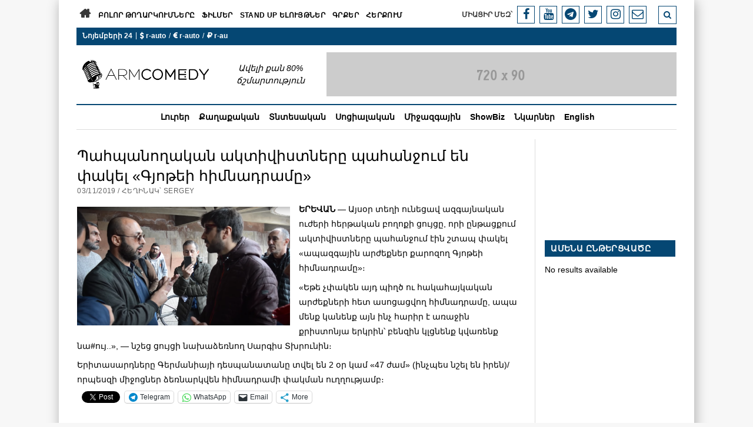

--- FILE ---
content_type: text/html; charset=UTF-8
request_url: http://www.armcomedy.com/2019/11/03/gyote/
body_size: 15129
content:
<!DOCTYPE html>

<html lang="hy-AM">

<head>
	<title>Պահպանողական ակտիվիստները պահանջում են փակել «Գյոթեի հիմնադրամը» &#8212; ArmComedy</title>
<meta name='robots' content='max-image-preview:large' />
	<style>img:is([sizes="auto" i], [sizes^="auto," i]) { contain-intrinsic-size: 3000px 1500px }</style>
	<meta charset="UTF-8" />
<meta name="viewport" content="width=device-width, initial-scale=1" />
<meta name="template" content=" " />
<link rel='dns-prefetch' href='//secure.gravatar.com' />
<link rel='dns-prefetch' href='//stats.wp.com' />
<link rel='dns-prefetch' href='//fonts.googleapis.com' />
<link rel='dns-prefetch' href='//v0.wordpress.com' />
<link rel='dns-prefetch' href='//jetpack.wordpress.com' />
<link rel='dns-prefetch' href='//s0.wp.com' />
<link rel='dns-prefetch' href='//public-api.wordpress.com' />
<link rel='dns-prefetch' href='//0.gravatar.com' />
<link rel='dns-prefetch' href='//1.gravatar.com' />
<link rel='dns-prefetch' href='//2.gravatar.com' />
<link rel='preconnect' href='//i0.wp.com' />
<link rel='preconnect' href='//c0.wp.com' />
<link rel="alternate" type="application/rss+xml" title="ArmComedy &rarr; լրահոսը" href="http://www.armcomedy.com/feed/" />
<link rel="alternate" type="application/rss+xml" title="ArmComedy &rarr; մեկնաբանությունների լրահոսը" href="http://www.armcomedy.com/comments/feed/" />
<script type="text/javascript">
/* <![CDATA[ */
window._wpemojiSettings = {"baseUrl":"https:\/\/s.w.org\/images\/core\/emoji\/16.0.1\/72x72\/","ext":".png","svgUrl":"https:\/\/s.w.org\/images\/core\/emoji\/16.0.1\/svg\/","svgExt":".svg","source":{"concatemoji":"http:\/\/www.armcomedy.com\/wp-includes\/js\/wp-emoji-release.min.js?ver=6.8.3"}};
/*! This file is auto-generated */
!function(s,n){var o,i,e;function c(e){try{var t={supportTests:e,timestamp:(new Date).valueOf()};sessionStorage.setItem(o,JSON.stringify(t))}catch(e){}}function p(e,t,n){e.clearRect(0,0,e.canvas.width,e.canvas.height),e.fillText(t,0,0);var t=new Uint32Array(e.getImageData(0,0,e.canvas.width,e.canvas.height).data),a=(e.clearRect(0,0,e.canvas.width,e.canvas.height),e.fillText(n,0,0),new Uint32Array(e.getImageData(0,0,e.canvas.width,e.canvas.height).data));return t.every(function(e,t){return e===a[t]})}function u(e,t){e.clearRect(0,0,e.canvas.width,e.canvas.height),e.fillText(t,0,0);for(var n=e.getImageData(16,16,1,1),a=0;a<n.data.length;a++)if(0!==n.data[a])return!1;return!0}function f(e,t,n,a){switch(t){case"flag":return n(e,"\ud83c\udff3\ufe0f\u200d\u26a7\ufe0f","\ud83c\udff3\ufe0f\u200b\u26a7\ufe0f")?!1:!n(e,"\ud83c\udde8\ud83c\uddf6","\ud83c\udde8\u200b\ud83c\uddf6")&&!n(e,"\ud83c\udff4\udb40\udc67\udb40\udc62\udb40\udc65\udb40\udc6e\udb40\udc67\udb40\udc7f","\ud83c\udff4\u200b\udb40\udc67\u200b\udb40\udc62\u200b\udb40\udc65\u200b\udb40\udc6e\u200b\udb40\udc67\u200b\udb40\udc7f");case"emoji":return!a(e,"\ud83e\udedf")}return!1}function g(e,t,n,a){var r="undefined"!=typeof WorkerGlobalScope&&self instanceof WorkerGlobalScope?new OffscreenCanvas(300,150):s.createElement("canvas"),o=r.getContext("2d",{willReadFrequently:!0}),i=(o.textBaseline="top",o.font="600 32px Arial",{});return e.forEach(function(e){i[e]=t(o,e,n,a)}),i}function t(e){var t=s.createElement("script");t.src=e,t.defer=!0,s.head.appendChild(t)}"undefined"!=typeof Promise&&(o="wpEmojiSettingsSupports",i=["flag","emoji"],n.supports={everything:!0,everythingExceptFlag:!0},e=new Promise(function(e){s.addEventListener("DOMContentLoaded",e,{once:!0})}),new Promise(function(t){var n=function(){try{var e=JSON.parse(sessionStorage.getItem(o));if("object"==typeof e&&"number"==typeof e.timestamp&&(new Date).valueOf()<e.timestamp+604800&&"object"==typeof e.supportTests)return e.supportTests}catch(e){}return null}();if(!n){if("undefined"!=typeof Worker&&"undefined"!=typeof OffscreenCanvas&&"undefined"!=typeof URL&&URL.createObjectURL&&"undefined"!=typeof Blob)try{var e="postMessage("+g.toString()+"("+[JSON.stringify(i),f.toString(),p.toString(),u.toString()].join(",")+"));",a=new Blob([e],{type:"text/javascript"}),r=new Worker(URL.createObjectURL(a),{name:"wpTestEmojiSupports"});return void(r.onmessage=function(e){c(n=e.data),r.terminate(),t(n)})}catch(e){}c(n=g(i,f,p,u))}t(n)}).then(function(e){for(var t in e)n.supports[t]=e[t],n.supports.everything=n.supports.everything&&n.supports[t],"flag"!==t&&(n.supports.everythingExceptFlag=n.supports.everythingExceptFlag&&n.supports[t]);n.supports.everythingExceptFlag=n.supports.everythingExceptFlag&&!n.supports.flag,n.DOMReady=!1,n.readyCallback=function(){n.DOMReady=!0}}).then(function(){return e}).then(function(){var e;n.supports.everything||(n.readyCallback(),(e=n.source||{}).concatemoji?t(e.concatemoji):e.wpemoji&&e.twemoji&&(t(e.twemoji),t(e.wpemoji)))}))}((window,document),window._wpemojiSettings);
/* ]]> */
</script>
<link rel='stylesheet' id='jetpack_related-posts-css' href='https://c0.wp.com/p/jetpack/14.5/modules/related-posts/related-posts.css' type='text/css' media='all' />
<style id='wp-emoji-styles-inline-css' type='text/css'>

	img.wp-smiley, img.emoji {
		display: inline !important;
		border: none !important;
		box-shadow: none !important;
		height: 1em !important;
		width: 1em !important;
		margin: 0 0.07em !important;
		vertical-align: -0.1em !important;
		background: none !important;
		padding: 0 !important;
	}
</style>
<link rel='stylesheet' id='wp-block-library-css' href='https://c0.wp.com/c/6.8.3/wp-includes/css/dist/block-library/style.min.css' type='text/css' media='all' />
<style id='classic-theme-styles-inline-css' type='text/css'>
/*! This file is auto-generated */
.wp-block-button__link{color:#fff;background-color:#32373c;border-radius:9999px;box-shadow:none;text-decoration:none;padding:calc(.667em + 2px) calc(1.333em + 2px);font-size:1.125em}.wp-block-file__button{background:#32373c;color:#fff;text-decoration:none}
</style>
<link rel='stylesheet' id='mediaelement-css' href='https://c0.wp.com/c/6.8.3/wp-includes/js/mediaelement/mediaelementplayer-legacy.min.css' type='text/css' media='all' />
<link rel='stylesheet' id='wp-mediaelement-css' href='https://c0.wp.com/c/6.8.3/wp-includes/js/mediaelement/wp-mediaelement.min.css' type='text/css' media='all' />
<style id='jetpack-sharing-buttons-style-inline-css' type='text/css'>
.jetpack-sharing-buttons__services-list{display:flex;flex-direction:row;flex-wrap:wrap;gap:0;list-style-type:none;margin:5px;padding:0}.jetpack-sharing-buttons__services-list.has-small-icon-size{font-size:12px}.jetpack-sharing-buttons__services-list.has-normal-icon-size{font-size:16px}.jetpack-sharing-buttons__services-list.has-large-icon-size{font-size:24px}.jetpack-sharing-buttons__services-list.has-huge-icon-size{font-size:36px}@media print{.jetpack-sharing-buttons__services-list{display:none!important}}.editor-styles-wrapper .wp-block-jetpack-sharing-buttons{gap:0;padding-inline-start:0}ul.jetpack-sharing-buttons__services-list.has-background{padding:1.25em 2.375em}
</style>
<style id='global-styles-inline-css' type='text/css'>
:root{--wp--preset--aspect-ratio--square: 1;--wp--preset--aspect-ratio--4-3: 4/3;--wp--preset--aspect-ratio--3-4: 3/4;--wp--preset--aspect-ratio--3-2: 3/2;--wp--preset--aspect-ratio--2-3: 2/3;--wp--preset--aspect-ratio--16-9: 16/9;--wp--preset--aspect-ratio--9-16: 9/16;--wp--preset--color--black: #000000;--wp--preset--color--cyan-bluish-gray: #abb8c3;--wp--preset--color--white: #ffffff;--wp--preset--color--pale-pink: #f78da7;--wp--preset--color--vivid-red: #cf2e2e;--wp--preset--color--luminous-vivid-orange: #ff6900;--wp--preset--color--luminous-vivid-amber: #fcb900;--wp--preset--color--light-green-cyan: #7bdcb5;--wp--preset--color--vivid-green-cyan: #00d084;--wp--preset--color--pale-cyan-blue: #8ed1fc;--wp--preset--color--vivid-cyan-blue: #0693e3;--wp--preset--color--vivid-purple: #9b51e0;--wp--preset--gradient--vivid-cyan-blue-to-vivid-purple: linear-gradient(135deg,rgba(6,147,227,1) 0%,rgb(155,81,224) 100%);--wp--preset--gradient--light-green-cyan-to-vivid-green-cyan: linear-gradient(135deg,rgb(122,220,180) 0%,rgb(0,208,130) 100%);--wp--preset--gradient--luminous-vivid-amber-to-luminous-vivid-orange: linear-gradient(135deg,rgba(252,185,0,1) 0%,rgba(255,105,0,1) 100%);--wp--preset--gradient--luminous-vivid-orange-to-vivid-red: linear-gradient(135deg,rgba(255,105,0,1) 0%,rgb(207,46,46) 100%);--wp--preset--gradient--very-light-gray-to-cyan-bluish-gray: linear-gradient(135deg,rgb(238,238,238) 0%,rgb(169,184,195) 100%);--wp--preset--gradient--cool-to-warm-spectrum: linear-gradient(135deg,rgb(74,234,220) 0%,rgb(151,120,209) 20%,rgb(207,42,186) 40%,rgb(238,44,130) 60%,rgb(251,105,98) 80%,rgb(254,248,76) 100%);--wp--preset--gradient--blush-light-purple: linear-gradient(135deg,rgb(255,206,236) 0%,rgb(152,150,240) 100%);--wp--preset--gradient--blush-bordeaux: linear-gradient(135deg,rgb(254,205,165) 0%,rgb(254,45,45) 50%,rgb(107,0,62) 100%);--wp--preset--gradient--luminous-dusk: linear-gradient(135deg,rgb(255,203,112) 0%,rgb(199,81,192) 50%,rgb(65,88,208) 100%);--wp--preset--gradient--pale-ocean: linear-gradient(135deg,rgb(255,245,203) 0%,rgb(182,227,212) 50%,rgb(51,167,181) 100%);--wp--preset--gradient--electric-grass: linear-gradient(135deg,rgb(202,248,128) 0%,rgb(113,206,126) 100%);--wp--preset--gradient--midnight: linear-gradient(135deg,rgb(2,3,129) 0%,rgb(40,116,252) 100%);--wp--preset--font-size--small: 13px;--wp--preset--font-size--medium: 20px;--wp--preset--font-size--large: 36px;--wp--preset--font-size--x-large: 42px;--wp--preset--spacing--20: 0.44rem;--wp--preset--spacing--30: 0.67rem;--wp--preset--spacing--40: 1rem;--wp--preset--spacing--50: 1.5rem;--wp--preset--spacing--60: 2.25rem;--wp--preset--spacing--70: 3.38rem;--wp--preset--spacing--80: 5.06rem;--wp--preset--shadow--natural: 6px 6px 9px rgba(0, 0, 0, 0.2);--wp--preset--shadow--deep: 12px 12px 50px rgba(0, 0, 0, 0.4);--wp--preset--shadow--sharp: 6px 6px 0px rgba(0, 0, 0, 0.2);--wp--preset--shadow--outlined: 6px 6px 0px -3px rgba(255, 255, 255, 1), 6px 6px rgba(0, 0, 0, 1);--wp--preset--shadow--crisp: 6px 6px 0px rgba(0, 0, 0, 1);}:where(.is-layout-flex){gap: 0.5em;}:where(.is-layout-grid){gap: 0.5em;}body .is-layout-flex{display: flex;}.is-layout-flex{flex-wrap: wrap;align-items: center;}.is-layout-flex > :is(*, div){margin: 0;}body .is-layout-grid{display: grid;}.is-layout-grid > :is(*, div){margin: 0;}:where(.wp-block-columns.is-layout-flex){gap: 2em;}:where(.wp-block-columns.is-layout-grid){gap: 2em;}:where(.wp-block-post-template.is-layout-flex){gap: 1.25em;}:where(.wp-block-post-template.is-layout-grid){gap: 1.25em;}.has-black-color{color: var(--wp--preset--color--black) !important;}.has-cyan-bluish-gray-color{color: var(--wp--preset--color--cyan-bluish-gray) !important;}.has-white-color{color: var(--wp--preset--color--white) !important;}.has-pale-pink-color{color: var(--wp--preset--color--pale-pink) !important;}.has-vivid-red-color{color: var(--wp--preset--color--vivid-red) !important;}.has-luminous-vivid-orange-color{color: var(--wp--preset--color--luminous-vivid-orange) !important;}.has-luminous-vivid-amber-color{color: var(--wp--preset--color--luminous-vivid-amber) !important;}.has-light-green-cyan-color{color: var(--wp--preset--color--light-green-cyan) !important;}.has-vivid-green-cyan-color{color: var(--wp--preset--color--vivid-green-cyan) !important;}.has-pale-cyan-blue-color{color: var(--wp--preset--color--pale-cyan-blue) !important;}.has-vivid-cyan-blue-color{color: var(--wp--preset--color--vivid-cyan-blue) !important;}.has-vivid-purple-color{color: var(--wp--preset--color--vivid-purple) !important;}.has-black-background-color{background-color: var(--wp--preset--color--black) !important;}.has-cyan-bluish-gray-background-color{background-color: var(--wp--preset--color--cyan-bluish-gray) !important;}.has-white-background-color{background-color: var(--wp--preset--color--white) !important;}.has-pale-pink-background-color{background-color: var(--wp--preset--color--pale-pink) !important;}.has-vivid-red-background-color{background-color: var(--wp--preset--color--vivid-red) !important;}.has-luminous-vivid-orange-background-color{background-color: var(--wp--preset--color--luminous-vivid-orange) !important;}.has-luminous-vivid-amber-background-color{background-color: var(--wp--preset--color--luminous-vivid-amber) !important;}.has-light-green-cyan-background-color{background-color: var(--wp--preset--color--light-green-cyan) !important;}.has-vivid-green-cyan-background-color{background-color: var(--wp--preset--color--vivid-green-cyan) !important;}.has-pale-cyan-blue-background-color{background-color: var(--wp--preset--color--pale-cyan-blue) !important;}.has-vivid-cyan-blue-background-color{background-color: var(--wp--preset--color--vivid-cyan-blue) !important;}.has-vivid-purple-background-color{background-color: var(--wp--preset--color--vivid-purple) !important;}.has-black-border-color{border-color: var(--wp--preset--color--black) !important;}.has-cyan-bluish-gray-border-color{border-color: var(--wp--preset--color--cyan-bluish-gray) !important;}.has-white-border-color{border-color: var(--wp--preset--color--white) !important;}.has-pale-pink-border-color{border-color: var(--wp--preset--color--pale-pink) !important;}.has-vivid-red-border-color{border-color: var(--wp--preset--color--vivid-red) !important;}.has-luminous-vivid-orange-border-color{border-color: var(--wp--preset--color--luminous-vivid-orange) !important;}.has-luminous-vivid-amber-border-color{border-color: var(--wp--preset--color--luminous-vivid-amber) !important;}.has-light-green-cyan-border-color{border-color: var(--wp--preset--color--light-green-cyan) !important;}.has-vivid-green-cyan-border-color{border-color: var(--wp--preset--color--vivid-green-cyan) !important;}.has-pale-cyan-blue-border-color{border-color: var(--wp--preset--color--pale-cyan-blue) !important;}.has-vivid-cyan-blue-border-color{border-color: var(--wp--preset--color--vivid-cyan-blue) !important;}.has-vivid-purple-border-color{border-color: var(--wp--preset--color--vivid-purple) !important;}.has-vivid-cyan-blue-to-vivid-purple-gradient-background{background: var(--wp--preset--gradient--vivid-cyan-blue-to-vivid-purple) !important;}.has-light-green-cyan-to-vivid-green-cyan-gradient-background{background: var(--wp--preset--gradient--light-green-cyan-to-vivid-green-cyan) !important;}.has-luminous-vivid-amber-to-luminous-vivid-orange-gradient-background{background: var(--wp--preset--gradient--luminous-vivid-amber-to-luminous-vivid-orange) !important;}.has-luminous-vivid-orange-to-vivid-red-gradient-background{background: var(--wp--preset--gradient--luminous-vivid-orange-to-vivid-red) !important;}.has-very-light-gray-to-cyan-bluish-gray-gradient-background{background: var(--wp--preset--gradient--very-light-gray-to-cyan-bluish-gray) !important;}.has-cool-to-warm-spectrum-gradient-background{background: var(--wp--preset--gradient--cool-to-warm-spectrum) !important;}.has-blush-light-purple-gradient-background{background: var(--wp--preset--gradient--blush-light-purple) !important;}.has-blush-bordeaux-gradient-background{background: var(--wp--preset--gradient--blush-bordeaux) !important;}.has-luminous-dusk-gradient-background{background: var(--wp--preset--gradient--luminous-dusk) !important;}.has-pale-ocean-gradient-background{background: var(--wp--preset--gradient--pale-ocean) !important;}.has-electric-grass-gradient-background{background: var(--wp--preset--gradient--electric-grass) !important;}.has-midnight-gradient-background{background: var(--wp--preset--gradient--midnight) !important;}.has-small-font-size{font-size: var(--wp--preset--font-size--small) !important;}.has-medium-font-size{font-size: var(--wp--preset--font-size--medium) !important;}.has-large-font-size{font-size: var(--wp--preset--font-size--large) !important;}.has-x-large-font-size{font-size: var(--wp--preset--font-size--x-large) !important;}
:where(.wp-block-post-template.is-layout-flex){gap: 1.25em;}:where(.wp-block-post-template.is-layout-grid){gap: 1.25em;}
:where(.wp-block-columns.is-layout-flex){gap: 2em;}:where(.wp-block-columns.is-layout-grid){gap: 2em;}
:root :where(.wp-block-pullquote){font-size: 1.5em;line-height: 1.6;}
</style>
<link rel='stylesheet' id='social-widget-css' href='http://www.armcomedy.com/wp-content/plugins/social-media-widget/social_widget.css?ver=6.8.3' type='text/css' media='all' />
<link rel='stylesheet' id='ct-mission-news-google-fonts-css' href='//fonts.googleapis.com/css?family=Abril+Fatface%7CPT+Sans%3A400%2C700%7CPT+Serif%3A400%2C400i%2C700%2C700i&#038;subset=latin%2Clatin-ext&#038;ver=6.8.3' type='text/css' media='all' />
<link rel='stylesheet' id='font-awesome-css' href='http://www.armcomedy.com/wp-content/themes/mission-news/assets/font-awesome/css/font-awesome.min.css?ver=6.8.3' type='text/css' media='all' />
<link rel='stylesheet' id='ct-mission-news-style-css' href='http://www.armcomedy.com/wp-content/themes/mission-news/style.css?ver=6.8.3' type='text/css' media='all' />
<style id='akismet-widget-style-inline-css' type='text/css'>

			.a-stats {
				--akismet-color-mid-green: #357b49;
				--akismet-color-white: #fff;
				--akismet-color-light-grey: #f6f7f7;

				max-width: 350px;
				width: auto;
			}

			.a-stats * {
				all: unset;
				box-sizing: border-box;
			}

			.a-stats strong {
				font-weight: 600;
			}

			.a-stats a.a-stats__link,
			.a-stats a.a-stats__link:visited,
			.a-stats a.a-stats__link:active {
				background: var(--akismet-color-mid-green);
				border: none;
				box-shadow: none;
				border-radius: 8px;
				color: var(--akismet-color-white);
				cursor: pointer;
				display: block;
				font-family: -apple-system, BlinkMacSystemFont, 'Segoe UI', 'Roboto', 'Oxygen-Sans', 'Ubuntu', 'Cantarell', 'Helvetica Neue', sans-serif;
				font-weight: 500;
				padding: 12px;
				text-align: center;
				text-decoration: none;
				transition: all 0.2s ease;
			}

			/* Extra specificity to deal with TwentyTwentyOne focus style */
			.widget .a-stats a.a-stats__link:focus {
				background: var(--akismet-color-mid-green);
				color: var(--akismet-color-white);
				text-decoration: none;
			}

			.a-stats a.a-stats__link:hover {
				filter: brightness(110%);
				box-shadow: 0 4px 12px rgba(0, 0, 0, 0.06), 0 0 2px rgba(0, 0, 0, 0.16);
			}

			.a-stats .count {
				color: var(--akismet-color-white);
				display: block;
				font-size: 1.5em;
				line-height: 1.4;
				padding: 0 13px;
				white-space: nowrap;
			}
		
</style>
<style id='jetpack_facebook_likebox-inline-css' type='text/css'>
.widget_facebook_likebox {
	overflow: hidden;
}

</style>
<link rel='stylesheet' id='sharedaddy-css' href='https://c0.wp.com/p/jetpack/14.5/modules/sharedaddy/sharing.css' type='text/css' media='all' />
<link rel='stylesheet' id='social-logos-css' href='https://c0.wp.com/p/jetpack/14.5/_inc/social-logos/social-logos.min.css' type='text/css' media='all' />
<script type="text/javascript" id="jetpack_related-posts-js-extra">
/* <![CDATA[ */
var related_posts_js_options = {"post_heading":"h4"};
/* ]]> */
</script>
<script type="text/javascript" src="https://c0.wp.com/p/jetpack/14.5/_inc/build/related-posts/related-posts.min.js" id="jetpack_related-posts-js"></script>
<script type="text/javascript" src="https://c0.wp.com/c/6.8.3/wp-includes/js/jquery/jquery.min.js" id="jquery-core-js"></script>
<script type="text/javascript" src="https://c0.wp.com/c/6.8.3/wp-includes/js/jquery/jquery-migrate.min.js" id="jquery-migrate-js"></script>
<link rel="https://api.w.org/" href="http://www.armcomedy.com/wp-json/" /><link rel="alternate" title="JSON" type="application/json" href="http://www.armcomedy.com/wp-json/wp/v2/posts/11793" /><link rel="EditURI" type="application/rsd+xml" title="RSD" href="http://www.armcomedy.com/xmlrpc.php?rsd" />
<meta name="generator" content="WordPress 6.8.3" />
<link rel="canonical" href="http://www.armcomedy.com/2019/11/03/gyote/" />
<link rel='shortlink' href='https://wp.me/s109EJ-gyote' />
<link rel="alternate" title="oEmbed (JSON)" type="application/json+oembed" href="http://www.armcomedy.com/wp-json/oembed/1.0/embed?url=http%3A%2F%2Fwww.armcomedy.com%2F2019%2F11%2F03%2Fgyote%2F" />
<link rel="alternate" title="oEmbed (XML)" type="text/xml+oembed" href="http://www.armcomedy.com/wp-json/oembed/1.0/embed?url=http%3A%2F%2Fwww.armcomedy.com%2F2019%2F11%2F03%2Fgyote%2F&#038;format=xml" />
	<style>img#wpstats{display:none}</style>
		
<!-- Jetpack Open Graph Tags -->
<meta property="og:type" content="article" />
<meta property="og:title" content="Պահպանողական ակտիվիստները պահանջում են փակել «Գյոթեի հիմնադրամը»" />
<meta property="og:url" content="http://www.armcomedy.com/2019/11/03/gyote/" />
<meta property="og:description" content="ԵՐԵՎԱՆ &#8212; Այսօր տեղի ունեցավ ազգայնական ուժերի հերթական բողոքի ցույցը, որի ընթացքում ակտիվիստները պահանջում էին շտապ փակել «ապազգային արժեքներ քարոզող Գյոթեի հիմնադրամը»։ «Եթե չփակեն այդ պիղծ …" />
<meta property="article:published_time" content="2019-11-03T17:42:57+00:00" />
<meta property="article:modified_time" content="2019-11-03T17:45:11+00:00" />
<meta property="og:site_name" content="ArmComedy" />
<meta property="og:image" content="https://i0.wp.com/www.armcomedy.com/wp-content/uploads/2019/11/Screen-Shot-2019-11-03-at-21.32.17.png?fit=1200%2C669" />
<meta property="og:image:width" content="1200" />
<meta property="og:image:height" content="669" />
<meta property="og:image:alt" content="" />
<meta property="og:locale" content="hy_AM" />
<meta name="twitter:site" content="@armcomedy" />
<meta name="twitter:text:title" content="Պահպանողական ակտիվիստները պահանջում են փակել «Գյոթեի հիմնադրամը»" />
<meta name="twitter:image" content="https://i0.wp.com/www.armcomedy.com/wp-content/uploads/2019/11/Screen-Shot-2019-11-03-at-21.32.17.png?fit=1200%2C669&#038;w=640" />
<meta name="twitter:card" content="summary_large_image" />

<!-- End Jetpack Open Graph Tags -->
<link rel="icon" href="https://i0.wp.com/www.armcomedy.com/wp-content/uploads/2015/01/favicon-54a9481av1_site_icon.png?fit=32%2C32" sizes="32x32" />
<link rel="icon" href="https://i0.wp.com/www.armcomedy.com/wp-content/uploads/2015/01/favicon-54a9481av1_site_icon.png?fit=192%2C192" sizes="192x192" />
<link rel="apple-touch-icon" href="https://i0.wp.com/www.armcomedy.com/wp-content/uploads/2015/01/favicon-54a9481av1_site_icon.png?fit=180%2C180" />
<meta name="msapplication-TileImage" content="https://i0.wp.com/www.armcomedy.com/wp-content/uploads/2015/01/favicon-54a9481av1_site_icon.png?fit=270%2C270" />
</head>

<body id="mission-news" class="wp-singular post-template-default single single-post postid-11793 single-format-standard wp-custom-logo wp-theme-mission-news layout-double layout-right-sidebar-wide">
	<!-- Start Caramel Native Ads caramel.am/network -->
<script crossorigin='anonymous' src='https://yastatic.net/pcode/adfox/loader.js'></script>
<script> var cscr = document.createElement("script");
cscr.src = "https://ads.caramel.am/ads.min.js" + "?ts=" + new Date().getTime();
document.getElementsByTagName("body")[0].appendChild(cscr);
</script>
<!-- End Caramel Native Ads -->
<a class="skip-content" href="#main">Press &quot;Enter&quot; to skip to content</a>
<div id="overflow-container" class="overflow-container">
	<div id="max-width" class="max-width">
				<header class="site-header" id="site-header" role="banner">
			<div class="top-nav">
				
				<div id="menu-secondary-container" class="menu-secondary-container">
					<div id="menu-secondary" class="menu-container menu-secondary" role="navigation">
	<nav class="menu"><ul id="menu-secondary-items" class="menu-secondary-items"><li id="menu-item-7827" class="menu-item menu-item-type-custom menu-item-object-custom menu-item-home menu-item-7827"><a href="http://www.armcomedy.com/"></a></li>
<li id="menu-item-7836" class="menu-item menu-item-type-post_type menu-item-object-page menu-item-7836"><a href="http://www.armcomedy.com/videos/">Բոլոր թողարկումները</a></li>
<li id="menu-item-8255" class="menu-item menu-item-type-post_type menu-item-object-page menu-item-8255"><a href="http://www.armcomedy.com/films/">Ֆիլմեր</a></li>
<li id="menu-item-7831" class="menu-item menu-item-type-post_type menu-item-object-page menu-item-7831"><a href="http://www.armcomedy.com/standup_comedy/">Stand Up ելույթներ</a></li>
<li id="menu-item-7828" class="menu-item menu-item-type-post_type menu-item-object-page menu-item-7828"><a href="http://www.armcomedy.com/colorofpinkcit/">Գրքեր</a></li>
<li id="menu-item-7830" class="menu-item menu-item-type-post_type menu-item-object-page menu-item-7830"><a href="http://www.armcomedy.com/about/">Հերքում</a></li>
</ul></nav></div>
				</div>
				<button id="search-toggle" class="search-toggle"><i class="fa fa-search"></i></button>
<div id="search-form-popup" class="search-form-popup">
	<div class="inner">
		<div class="title">Որոնում</div>
		<div class='search-form-container'>
    <form role="search" method="get" class="search-form" action="http://www.armcomedy.com">
        <input id="search-field" type="search" class="search-field" value="" name="s"
               title="Որոնում" placeholder=" Օրինակ՝ Հրանուշ Հակոբյան" />
        <input type="submit" class="search-submit" value='Գտնել'/>
    </form>
</div>		<a id="close-search" class="close" href="#"><svg xmlns="http://www.w3.org/2000/svg" width="20" height="20" viewBox="0 0 20 20" version="1.1"><g stroke="none" stroke-width="1" fill="none" fill-rule="evenodd"><g transform="translate(-17.000000, -12.000000)" fill="#000000"><g transform="translate(17.000000, 12.000000)"><rect transform="translate(10.000000, 10.000000) rotate(45.000000) translate(-10.000000, -10.000000) " x="9" y="-2" width="2" height="24"/><rect transform="translate(10.000000, 10.000000) rotate(-45.000000) translate(-10.000000, -10.000000) " x="9" y="-2" width="2" height="24"/></g></g></g></svg></a>
	</div>
</div>
				<ul id='social-media-icons' class='social-media-icons'><li id='miacirmez'>Միացիր մեզ՝  </li><li>					<a class="facebook" target="_blank"
					   href="http://facebook.com/armcomedy">
						<i class="fa fa-facebook"
						   title="facebook"></i>
					</a>
					</li><li>					<a class="youtube" target="_blank"
					   href="http://youtube.com/armcomedy">
						<i class="fa fa-youtube"
						   title="youtube"></i>
					</a>
					</li><li>					<a class="telegram" target="_blank"
					   href="http://t.me/armcomedynow">
						<i class="fa fa-telegram"
						   title="telegram"></i>
					</a>
					</li><li>					<a class="twitter" target="_blank"
					   href="http://twitter.com/armcomedy">
						<i class="fa fa-twitter"
						   title="twitter"></i>
					</a>
					</li><li>					<a class="instagram" target="_blank"
					   href="http://instagram.com/armcomedy.tv">
						<i class="fa fa-instagram"
						   title="instagram"></i>
					</a>
					</li><li>					<a class="email-form" target="_blank"
					   href="http://www.armcomedy.com/contacts">
						<i class="fa fa-envelope-o"
						   title="email-form"></i>
					</a>
					</li></ul>				
			</div>
			
 





			<div id="kursdol"><span class="itemkursdol">Նոյեմբերի 24</span><span style="margin-top:1px;">|</span><div class="itaran"><div class="itemkurs"><span class="itemkursdol"> r-auto</span>/<span class="itemkursdol"> r-auto</span>/<span class="itemkursdol"> r-au</span></div>
			<span class="itemexanak">-2°C <span title="Արև"></span> Էն կոմպոտները արդեն կարելիա բացել, չէ՞</span></div></div>
			
			<div id="title-container" class="title-container"><div id='site-title' class='site-title'><a href="http://www.armcomedy.com/" class="custom-logo-link" rel="home"><img width="400" height="90" src="https://i0.wp.com/www.armcomedy.com/wp-content/uploads/2018/08/logo-poq.png?fit=400%2C90" class="custom-logo" alt="ArmComedy" decoding="async" srcset="https://i0.wp.com/www.armcomedy.com/wp-content/uploads/2018/08/logo-poq.png?w=400 400w, https://i0.wp.com/www.armcomedy.com/wp-content/uploads/2018/08/logo-poq.png?resize=350%2C79 350w, https://i0.wp.com/www.armcomedy.com/wp-content/uploads/2018/08/logo-poq.png?resize=300%2C68 300w" sizes="(max-width: 400px) 100vw, 400px" data-attachment-id="10582" data-permalink="http://www.armcomedy.com/logo-poq/" data-orig-file="https://i0.wp.com/www.armcomedy.com/wp-content/uploads/2018/08/logo-poq.png?fit=400%2C90" data-orig-size="400,90" data-comments-opened="1" data-image-meta="{&quot;aperture&quot;:&quot;0&quot;,&quot;credit&quot;:&quot;&quot;,&quot;camera&quot;:&quot;&quot;,&quot;caption&quot;:&quot;&quot;,&quot;created_timestamp&quot;:&quot;0&quot;,&quot;copyright&quot;:&quot;&quot;,&quot;focal_length&quot;:&quot;0&quot;,&quot;iso&quot;:&quot;0&quot;,&quot;shutter_speed&quot;:&quot;0&quot;,&quot;title&quot;:&quot;&quot;,&quot;orientation&quot;:&quot;0&quot;}" data-image-title="logo poq" data-image-description="" data-image-caption="" data-medium-file="https://i0.wp.com/www.armcomedy.com/wp-content/uploads/2018/08/logo-poq.png?fit=300%2C68" data-large-file="https://i0.wp.com/www.armcomedy.com/wp-content/uploads/2018/08/logo-poq.png?fit=400%2C90" /></a></div><p class="tagline">Ավելի քան 80% ճշմարտություն</p>				
					<aside id="below-header" class="widget-area widget-area-below-header active-1" role="complementary">
		<section id="media_image-8" class="widget widget_media_image"><img width="720" height="90" src="https://i0.wp.com/www.armcomedy.com/wp-content/uploads/2018/08/720x90.gif?fit=720%2C90" class="image wp-image-10612  attachment-full size-full" alt="" style="max-width: 100%; height: auto;" decoding="async" fetchpriority="high" data-attachment-id="10612" data-permalink="http://www.armcomedy.com/720x90/" data-orig-file="https://i0.wp.com/www.armcomedy.com/wp-content/uploads/2018/08/720x90.gif?fit=720%2C90" data-orig-size="720,90" data-comments-opened="1" data-image-meta="{&quot;aperture&quot;:&quot;0&quot;,&quot;credit&quot;:&quot;&quot;,&quot;camera&quot;:&quot;&quot;,&quot;caption&quot;:&quot;&quot;,&quot;created_timestamp&quot;:&quot;0&quot;,&quot;copyright&quot;:&quot;&quot;,&quot;focal_length&quot;:&quot;0&quot;,&quot;iso&quot;:&quot;0&quot;,&quot;shutter_speed&quot;:&quot;0&quot;,&quot;title&quot;:&quot;&quot;,&quot;orientation&quot;:&quot;0&quot;}" data-image-title="720&#215;90" data-image-description="" data-image-caption="" data-medium-file="https://i0.wp.com/www.armcomedy.com/wp-content/uploads/2018/08/720x90.gif?fit=300%2C38" data-large-file="https://i0.wp.com/www.armcomedy.com/wp-content/uploads/2018/08/720x90.gif?fit=600%2C75" /></section>	</aside>
			</div>
			<button id="toggle-navigation" class="toggle-navigation" name="toggle-navigation" aria-expanded="false">
				<span class="screen-reader-text">open menu</span>
				<svg xmlns="http://www.w3.org/2000/svg" width="24" height="18" viewBox="0 0 24 18" version="1.1"><g stroke="none" stroke-width="1" fill="none" fill-rule="evenodd"><g transform="translate(-272.000000, -21.000000)" fill="#000000"><g transform="translate(266.000000, 12.000000)"><g transform="translate(6.000000, 9.000000)"><rect class="top-bar" x="0" y="0" width="24" height="2"/><rect class="middle-bar" x="0" y="8" width="24" height="2"/><rect class="bottom-bar" x="0" y="16" width="24" height="2"/></g></g></g></g></svg>			</button>
			<div id="menu-primary-container" class="menu-primary-container tier-1">
				<div class="dropdown-navigation"><a id="back-button" class="back-button" href="#"><i class="fa fa-angle-left"></i> Back</a><span class="label"></span></div>
<div id="menu-primary" class="menu-container menu-primary" role="navigation">
    <nav class="menu"><ul id="menu-primary-items" class="menu-primary-items"><li id="menu-item-4111" class="menu-item menu-item-type-taxonomy menu-item-object-category current-post-ancestor current-menu-parent current-post-parent menu-item-4111"><a href="http://www.armcomedy.com/category/armenian-news/">Լուրեր</a></li>
<li id="menu-item-7884" class="menu-item menu-item-type-taxonomy menu-item-object-category menu-item-7884"><a href="http://www.armcomedy.com/category/%d6%84%d5%a1%d5%b2%d5%a1%d6%84%d5%a1%d5%af%d5%a1%d5%b6-2/">Քաղաքական</a></li>
<li id="menu-item-7883" class="menu-item menu-item-type-taxonomy menu-item-object-category menu-item-7883"><a href="http://www.armcomedy.com/category/%d5%bf%d5%b6%d5%bf%d5%a5%d5%bd%d5%a1%d5%af%d5%a1%d5%b6/">Տնտեսական</a></li>
<li id="menu-item-4126" class="menu-item menu-item-type-taxonomy menu-item-object-category menu-item-4126"><a href="http://www.armcomedy.com/category/society/">Սոցիալական</a></li>
<li id="menu-item-4128" class="menu-item menu-item-type-taxonomy menu-item-object-category menu-item-4128"><a href="http://www.armcomedy.com/category/world/">Միջազգային</a></li>
<li id="menu-item-4116" class="menu-item menu-item-type-taxonomy menu-item-object-category menu-item-4116"><a href="http://www.armcomedy.com/category/show-business/">ShowBiz</a></li>
<li id="menu-item-4115" class="menu-item menu-item-type-taxonomy menu-item-object-category menu-item-4115"><a href="http://www.armcomedy.com/category/photos/">Նկարներ</a></li>
<li id="menu-item-4427" class="menu-item menu-item-type-taxonomy menu-item-object-category menu-item-4427"><a href="http://www.armcomedy.com/category/english/">English</a></li>
</ul></nav></div>
			</div>
		</header>
				
		<div class="content-container">
						<div class="layout-container">
								<section id="main" class="main" role="main">
					
<div id="loop-container" class="loop-container">
    
				
<div class="post-11793 post type-post status-publish format-standard has-post-thumbnail hentry category-armenian-news entry">
		<article>
				<div class='post-header'>
			<h1 class='post-title'>Պահպանողական ակտիվիստները պահանջում են փակել «Գյոթեի հիմնադրամը»</h1>
			<div class="post-byline">03/11/2019 / Հեղինակ՝ Sergey</div>		</div>
		<div class="post-content">
			
<div class="wp-block-image"><figure class="alignleft is-resized"><img decoding="async" data-attachment-id="11794" data-permalink="http://www.armcomedy.com/2019/11/03/gyote/screen-shot-2019-11-03-at-21-32-17/" data-orig-file="https://i0.wp.com/www.armcomedy.com/wp-content/uploads/2019/11/Screen-Shot-2019-11-03-at-21.32.17.png?fit=2618%2C1460" data-orig-size="2618,1460" data-comments-opened="1" data-image-meta="{&quot;aperture&quot;:&quot;0&quot;,&quot;credit&quot;:&quot;&quot;,&quot;camera&quot;:&quot;&quot;,&quot;caption&quot;:&quot;&quot;,&quot;created_timestamp&quot;:&quot;0&quot;,&quot;copyright&quot;:&quot;&quot;,&quot;focal_length&quot;:&quot;0&quot;,&quot;iso&quot;:&quot;0&quot;,&quot;shutter_speed&quot;:&quot;0&quot;,&quot;title&quot;:&quot;&quot;,&quot;orientation&quot;:&quot;0&quot;}" data-image-title="Screen Shot 2019-11-03 at 21.32.17" data-image-description="" data-image-caption="" data-medium-file="https://i0.wp.com/www.armcomedy.com/wp-content/uploads/2019/11/Screen-Shot-2019-11-03-at-21.32.17.png?fit=300%2C167" data-large-file="https://i0.wp.com/www.armcomedy.com/wp-content/uploads/2019/11/Screen-Shot-2019-11-03-at-21.32.17.png?fit=600%2C335" src="https://i1.wp.com/www.armcomedy.com/wp-content/uploads/2019/11/Screen-Shot-2019-11-03-at-21.32.17.png?fit=600%2C335" alt="" class="wp-image-11794" width="362" height="202" srcset="https://i0.wp.com/www.armcomedy.com/wp-content/uploads/2019/11/Screen-Shot-2019-11-03-at-21.32.17.png?w=2618 2618w, https://i0.wp.com/www.armcomedy.com/wp-content/uploads/2019/11/Screen-Shot-2019-11-03-at-21.32.17.png?resize=350%2C195 350w, https://i0.wp.com/www.armcomedy.com/wp-content/uploads/2019/11/Screen-Shot-2019-11-03-at-21.32.17.png?resize=300%2C167 300w, https://i0.wp.com/www.armcomedy.com/wp-content/uploads/2019/11/Screen-Shot-2019-11-03-at-21.32.17.png?resize=768%2C428 768w, https://i0.wp.com/www.armcomedy.com/wp-content/uploads/2019/11/Screen-Shot-2019-11-03-at-21.32.17.png?resize=600%2C335 600w, https://i0.wp.com/www.armcomedy.com/wp-content/uploads/2019/11/Screen-Shot-2019-11-03-at-21.32.17.png?w=2000 2000w" sizes="(max-width: 362px) 100vw, 362px" /></figure></div>



<p><strong>ԵՐԵՎԱՆ</strong> &#8212; Այսօր տեղի ունեցավ ազգայնական ուժերի հերթական բողոքի ցույցը, որի ընթացքում ակտիվիստները պահանջում էին շտապ փակել «ապազգային արժեքներ քարոզող Գյոթեի հիմնադրամը»։ </p>



<p>«Եթե չփակեն այդ պիղծ ու հակահայկական արժեքների հետ ասոցացվող հիմնադրամը, ապա մենք կանենք այն ինչ հարիր է առաջին քրիստոնյա երկրին՝ բենզին կլցնենք կվառենք նա#ույ..», &#8212; նշեց ցույցի նախաձեռնող Սարգիս Տխրունին։ </p>



<p>Երիտասարդները Գերմանիայի դեսպանատանը տվել են 2 օր կամ «47 ժամ» (ինչպես նշել են իրեն)/ որպեսզի միջոցներ ձեռնարկվեն հիմնադրամի փակման ուղղությամբ։ </p>



<p></p>
<div class="sharedaddy sd-sharing-enabled"><div class="robots-nocontent sd-block sd-social sd-social-official sd-sharing"><div class="sd-content"><ul><li class="share-facebook"><div class="fb-share-button" data-href="http://www.armcomedy.com/2019/11/03/gyote/" data-layout="button_count"></div></li><li class="share-twitter"><a href="https://twitter.com/share" class="twitter-share-button" data-url="http://www.armcomedy.com/2019/11/03/gyote/" data-text="Պահպանողական ակտիվիստները պահանջում են փակել «Գյոթեի հիմնադրամը»" data-via="armcomedy" >Tweet</a></li><li class="share-telegram"><a rel="nofollow noopener noreferrer" data-shared="" class="share-telegram sd-button" href="http://www.armcomedy.com/2019/11/03/gyote/?share=telegram" target="_blank" title="Click to share on Telegram" ><span>Telegram</span></a></li><li class="share-jetpack-whatsapp"><a rel="nofollow noopener noreferrer" data-shared="" class="share-jetpack-whatsapp sd-button" href="http://www.armcomedy.com/2019/11/03/gyote/?share=jetpack-whatsapp" target="_blank" title="Click to share on WhatsApp" ><span>WhatsApp</span></a></li><li class="share-email"><a rel="nofollow noopener noreferrer" data-shared="" class="share-email sd-button" href="mailto:?subject=%5BShared%20Post%5D%20%D5%8A%D5%A1%D5%B0%D5%BA%D5%A1%D5%B6%D5%B8%D5%B2%D5%A1%D5%AF%D5%A1%D5%B6%20%D5%A1%D5%AF%D5%BF%D5%AB%D5%BE%D5%AB%D5%BD%D5%BF%D5%B6%D5%A5%D6%80%D5%A8%20%D5%BA%D5%A1%D5%B0%D5%A1%D5%B6%D5%BB%D5%B8%D6%82%D5%B4%20%D5%A5%D5%B6%20%D6%83%D5%A1%D5%AF%D5%A5%D5%AC%20%C2%AB%D4%B3%D5%B5%D5%B8%D5%A9%D5%A5%D5%AB%20%D5%B0%D5%AB%D5%B4%D5%B6%D5%A1%D5%A4%D6%80%D5%A1%D5%B4%D5%A8%C2%BB&body=http%3A%2F%2Fwww.armcomedy.com%2F2019%2F11%2F03%2Fgyote%2F&share=email" target="_blank" title="Click to email a link to a friend" data-email-share-error-title="Do you have email set up?" data-email-share-error-text="If you&#039;re having problems sharing via email, you might not have email set up for your browser. You may need to create a new email yourself." data-email-share-nonce="e6eac40fe7" data-email-share-track-url="http://www.armcomedy.com/2019/11/03/gyote/?share=email"><span>Email</span></a></li><li><a href="#" class="sharing-anchor sd-button share-more"><span>More</span></a></li><li class="share-end"></li></ul><div class="sharing-hidden"><div class="inner" style="display: none;width:150px;"><ul style="background-image:none;"><li class="share-reddit"><a rel="nofollow noopener noreferrer" data-shared="" class="share-reddit sd-button" href="http://www.armcomedy.com/2019/11/03/gyote/?share=reddit" target="_blank" title="Click to share on Reddit" ><span>Reddit</span></a></li><li class="share-end"></li></ul></div></div></div></div></div>
<div id='jp-relatedposts' class='jp-relatedposts' >
	
</div>								</div>
		<div class="post-meta">
			<p class="post-categories"><span>Բաժինը՝ </span> <a href="http://www.armcomedy.com/category/armenian-news/" title="View all posts in Լուրեր">Լուրեր</a></p>											</div>
			</article>
	</div></div>


</section> <!-- .main -->

	<aside class="sidebar sidebar-right" id="sidebar-right" role="complementary">
		<div class="inner">
			<section id="block-3" class="widget widget_block"><p><iframe loading="lazy" width="225" height="128" src="https://www.youtube.com/embed/fxAsk5MNEsY" title="YouTube video player" frameborder="0" allow="accelerometer; autoplay; clipboard-write; encrypted-media; gyroscope; picture-in-picture" allowfullscreen=""></iframe></p></section><section id="mostreadpostswidget-2" class="widget widget_mostreadpostswidget"><h2 class="widget-title">Ամենա ընթերցվածը</h2><ul class="mlrp_ul"><li>No results available</li></ul>
		<div style="clear:both;"></div></section>		</div>
	</aside>
</div><!-- layout-container -->
</div><!-- content-container -->

<footer id="site-footer" class="site-footer" role="contentinfo">


    	<aside id="site-footer-widgets" class="widget-area widget-area-site-footer active-2" role="complementary">
		<section id="media_image-4" class="widget widget_media_image"><img width="337" height="150" src="https://i0.wp.com/www.armcomedy.com/wp-content/uploads/2015/04/awards.png?fit=337%2C150" class="image wp-image-8520 aligncenter attachment-full size-full" alt="" style="max-width: 100%; height: auto;" decoding="async" loading="lazy" srcset="https://i0.wp.com/www.armcomedy.com/wp-content/uploads/2015/04/awards.png?w=337 337w, https://i0.wp.com/www.armcomedy.com/wp-content/uploads/2015/04/awards.png?resize=300%2C134 300w" sizes="auto, (max-width: 337px) 100vw, 337px" data-attachment-id="8520" data-permalink="http://www.armcomedy.com/awards/" data-orig-file="https://i0.wp.com/www.armcomedy.com/wp-content/uploads/2015/04/awards.png?fit=337%2C150" data-orig-size="337,150" data-comments-opened="1" data-image-meta="{&quot;aperture&quot;:&quot;0&quot;,&quot;credit&quot;:&quot;&quot;,&quot;camera&quot;:&quot;&quot;,&quot;caption&quot;:&quot;&quot;,&quot;created_timestamp&quot;:&quot;0&quot;,&quot;copyright&quot;:&quot;&quot;,&quot;focal_length&quot;:&quot;0&quot;,&quot;iso&quot;:&quot;0&quot;,&quot;shutter_speed&quot;:&quot;0&quot;,&quot;title&quot;:&quot;&quot;,&quot;orientation&quot;:&quot;0&quot;}" data-image-title="awards" data-image-description="" data-image-caption="" data-medium-file="https://i0.wp.com/www.armcomedy.com/wp-content/uploads/2015/04/awards.png?fit=300%2C134" data-large-file="https://i0.wp.com/www.armcomedy.com/wp-content/uploads/2015/04/awards.png?fit=337%2C150" /></section><section id="block-4" class="widget widget_block">
<blockquote class="wp-block-quote is-layout-flow wp-block-quote-is-layout-flow"><p><sub>Հերքում՝ կայքը լրատվական չէ, տեղադրված նյութերը վառ երևակայության արդյունք են և կրում են երգիծական բնույթ։ Բոլոր նմանությունները իրական մարդկանց, կուսակցությունների, կազմակերպությունների, երկրների, մոլորակներրի և վարչապետերի հետ զուտ պատահական են։</sub></p></blockquote>
</section>	</aside>
 
</footer>
</div><!-- .max-width -->
</div><!-- .overflow-container -->


<!-- Google Analytics Local by Webcraftic Local Google Analytics -->
<script>
(function(i,s,o,g,r,a,m){i['GoogleAnalyticsObject']=r;i[r]=i[r]||function(){
            (i[r].q=i[r].q||[]).push(arguments)},i[r].l=1*new Date();a=s.createElement(o),
            m=s.getElementsByTagName(o)[0];a.async=1;a.src=g;m.parentNode.insertBefore(a,m)
            })(window,document,'script','http://www.armcomedy.com/wp-content/uploads/wga-cache/local-ga.js','ga');
ga('create', 'UA-17576821-1', 'auto');
ga('send', 'pageview');
</script>
<!-- end Google Analytics Local by Webcraftic Local Google Analytics -->
<script type="speculationrules">
{"prefetch":[{"source":"document","where":{"and":[{"href_matches":"\/*"},{"not":{"href_matches":["\/wp-*.php","\/wp-admin\/*","\/wp-content\/uploads\/*","\/wp-content\/*","\/wp-content\/plugins\/*","\/wp-content\/themes\/mission-news\/*","\/*\\?(.+)"]}},{"not":{"selector_matches":"a[rel~=\"nofollow\"]"}},{"not":{"selector_matches":".no-prefetch, .no-prefetch a"}}]},"eagerness":"conservative"}]}
</script>
		<div id="jp-carousel-loading-overlay">
			<div id="jp-carousel-loading-wrapper">
				<span id="jp-carousel-library-loading">&nbsp;</span>
			</div>
		</div>
		<div class="jp-carousel-overlay" style="display: none;">

		<div class="jp-carousel-container">
			<!-- The Carousel Swiper -->
			<div
				class="jp-carousel-wrap swiper-container jp-carousel-swiper-container jp-carousel-transitions"
				itemscope
				itemtype="https://schema.org/ImageGallery">
				<div class="jp-carousel swiper-wrapper"></div>
				<div class="jp-swiper-button-prev swiper-button-prev">
					<svg width="25" height="24" viewBox="0 0 25 24" fill="none" xmlns="http://www.w3.org/2000/svg">
						<mask id="maskPrev" mask-type="alpha" maskUnits="userSpaceOnUse" x="8" y="6" width="9" height="12">
							<path d="M16.2072 16.59L11.6496 12L16.2072 7.41L14.8041 6L8.8335 12L14.8041 18L16.2072 16.59Z" fill="white"/>
						</mask>
						<g mask="url(#maskPrev)">
							<rect x="0.579102" width="23.8823" height="24" fill="#FFFFFF"/>
						</g>
					</svg>
				</div>
				<div class="jp-swiper-button-next swiper-button-next">
					<svg width="25" height="24" viewBox="0 0 25 24" fill="none" xmlns="http://www.w3.org/2000/svg">
						<mask id="maskNext" mask-type="alpha" maskUnits="userSpaceOnUse" x="8" y="6" width="8" height="12">
							<path d="M8.59814 16.59L13.1557 12L8.59814 7.41L10.0012 6L15.9718 12L10.0012 18L8.59814 16.59Z" fill="white"/>
						</mask>
						<g mask="url(#maskNext)">
							<rect x="0.34375" width="23.8822" height="24" fill="#FFFFFF"/>
						</g>
					</svg>
				</div>
			</div>
			<!-- The main close buton -->
			<div class="jp-carousel-close-hint">
				<svg width="25" height="24" viewBox="0 0 25 24" fill="none" xmlns="http://www.w3.org/2000/svg">
					<mask id="maskClose" mask-type="alpha" maskUnits="userSpaceOnUse" x="5" y="5" width="15" height="14">
						<path d="M19.3166 6.41L17.9135 5L12.3509 10.59L6.78834 5L5.38525 6.41L10.9478 12L5.38525 17.59L6.78834 19L12.3509 13.41L17.9135 19L19.3166 17.59L13.754 12L19.3166 6.41Z" fill="white"/>
					</mask>
					<g mask="url(#maskClose)">
						<rect x="0.409668" width="23.8823" height="24" fill="#FFFFFF"/>
					</g>
				</svg>
			</div>
			<!-- Image info, comments and meta -->
			<div class="jp-carousel-info">
				<div class="jp-carousel-info-footer">
					<div class="jp-carousel-pagination-container">
						<div class="jp-swiper-pagination swiper-pagination"></div>
						<div class="jp-carousel-pagination"></div>
					</div>
					<div class="jp-carousel-photo-title-container">
						<h2 class="jp-carousel-photo-caption"></h2>
					</div>
					<div class="jp-carousel-photo-icons-container">
						<a href="#" class="jp-carousel-icon-btn jp-carousel-icon-info" aria-label="Toggle photo metadata visibility">
							<span class="jp-carousel-icon">
								<svg width="25" height="24" viewBox="0 0 25 24" fill="none" xmlns="http://www.w3.org/2000/svg">
									<mask id="maskInfo" mask-type="alpha" maskUnits="userSpaceOnUse" x="2" y="2" width="21" height="20">
										<path fill-rule="evenodd" clip-rule="evenodd" d="M12.7537 2C7.26076 2 2.80273 6.48 2.80273 12C2.80273 17.52 7.26076 22 12.7537 22C18.2466 22 22.7046 17.52 22.7046 12C22.7046 6.48 18.2466 2 12.7537 2ZM11.7586 7V9H13.7488V7H11.7586ZM11.7586 11V17H13.7488V11H11.7586ZM4.79292 12C4.79292 16.41 8.36531 20 12.7537 20C17.142 20 20.7144 16.41 20.7144 12C20.7144 7.59 17.142 4 12.7537 4C8.36531 4 4.79292 7.59 4.79292 12Z" fill="white"/>
									</mask>
									<g mask="url(#maskInfo)">
										<rect x="0.8125" width="23.8823" height="24" fill="#FFFFFF"/>
									</g>
								</svg>
							</span>
						</a>
												<a href="#" class="jp-carousel-icon-btn jp-carousel-icon-comments" aria-label="Toggle photo comments visibility">
							<span class="jp-carousel-icon">
								<svg width="25" height="24" viewBox="0 0 25 24" fill="none" xmlns="http://www.w3.org/2000/svg">
									<mask id="maskComments" mask-type="alpha" maskUnits="userSpaceOnUse" x="2" y="2" width="21" height="20">
										<path fill-rule="evenodd" clip-rule="evenodd" d="M4.3271 2H20.2486C21.3432 2 22.2388 2.9 22.2388 4V16C22.2388 17.1 21.3432 18 20.2486 18H6.31729L2.33691 22V4C2.33691 2.9 3.2325 2 4.3271 2ZM6.31729 16H20.2486V4H4.3271V18L6.31729 16Z" fill="white"/>
									</mask>
									<g mask="url(#maskComments)">
										<rect x="0.34668" width="23.8823" height="24" fill="#FFFFFF"/>
									</g>
								</svg>

								<span class="jp-carousel-has-comments-indicator" aria-label="This image has comments."></span>
							</span>
						</a>
											</div>
				</div>
				<div class="jp-carousel-info-extra">
					<div class="jp-carousel-info-content-wrapper">
						<div class="jp-carousel-photo-title-container">
							<h2 class="jp-carousel-photo-title"></h2>
						</div>
						<div class="jp-carousel-comments-wrapper">
															<div id="jp-carousel-comments-loading">
									<span>Loading Comments...</span>
								</div>
								<div class="jp-carousel-comments"></div>
								<div id="jp-carousel-comment-form-container">
									<span id="jp-carousel-comment-form-spinner">&nbsp;</span>
									<div id="jp-carousel-comment-post-results"></div>
																														<form id="jp-carousel-comment-form">
												<label for="jp-carousel-comment-form-comment-field" class="screen-reader-text">Write a Comment...</label>
												<textarea
													name="comment"
													class="jp-carousel-comment-form-field jp-carousel-comment-form-textarea"
													id="jp-carousel-comment-form-comment-field"
													placeholder="Write a Comment..."
												></textarea>
												<div id="jp-carousel-comment-form-submit-and-info-wrapper">
													<div id="jp-carousel-comment-form-commenting-as">
																													<fieldset>
																<label for="jp-carousel-comment-form-email-field">Email (Required)</label>
																<input type="text" name="email" class="jp-carousel-comment-form-field jp-carousel-comment-form-text-field" id="jp-carousel-comment-form-email-field" />
															</fieldset>
															<fieldset>
																<label for="jp-carousel-comment-form-author-field">Name (Required)</label>
																<input type="text" name="author" class="jp-carousel-comment-form-field jp-carousel-comment-form-text-field" id="jp-carousel-comment-form-author-field" />
															</fieldset>
															<fieldset>
																<label for="jp-carousel-comment-form-url-field">Website</label>
																<input type="text" name="url" class="jp-carousel-comment-form-field jp-carousel-comment-form-text-field" id="jp-carousel-comment-form-url-field" />
															</fieldset>
																											</div>
													<input
														type="submit"
														name="submit"
														class="jp-carousel-comment-form-button"
														id="jp-carousel-comment-form-button-submit"
														value="Post Comment" />
												</div>
											</form>
																											</div>
													</div>
						<div class="jp-carousel-image-meta">
							<div class="jp-carousel-title-and-caption">
								<div class="jp-carousel-photo-info">
									<h3 class="jp-carousel-caption" itemprop="caption description"></h3>
								</div>

								<div class="jp-carousel-photo-description"></div>
							</div>
							<ul class="jp-carousel-image-exif" style="display: none;"></ul>
							<a class="jp-carousel-image-download" href="#" target="_blank" style="display: none;">
								<svg width="25" height="24" viewBox="0 0 25 24" fill="none" xmlns="http://www.w3.org/2000/svg">
									<mask id="mask0" mask-type="alpha" maskUnits="userSpaceOnUse" x="3" y="3" width="19" height="18">
										<path fill-rule="evenodd" clip-rule="evenodd" d="M5.84615 5V19H19.7775V12H21.7677V19C21.7677 20.1 20.8721 21 19.7775 21H5.84615C4.74159 21 3.85596 20.1 3.85596 19V5C3.85596 3.9 4.74159 3 5.84615 3H12.8118V5H5.84615ZM14.802 5V3H21.7677V10H19.7775V6.41L9.99569 16.24L8.59261 14.83L18.3744 5H14.802Z" fill="white"/>
									</mask>
									<g mask="url(#mask0)">
										<rect x="0.870605" width="23.8823" height="24" fill="#FFFFFF"/>
									</g>
								</svg>
								<span class="jp-carousel-download-text"></span>
							</a>
							<div class="jp-carousel-image-map" style="display: none;"></div>
						</div>
					</div>
				</div>
			</div>
		</div>

		</div>
					<div id="fb-root"></div>
			<script>(function(d, s, id) { var js, fjs = d.getElementsByTagName(s)[0]; if (d.getElementById(id)) return; js = d.createElement(s); js.id = id; js.src = 'https://connect.facebook.net/hy_AM/sdk.js#xfbml=1&amp;appId=249643311490&version=v2.3'; fjs.parentNode.insertBefore(js, fjs); }(document, 'script', 'facebook-jssdk'));</script>
			<script>
			document.body.addEventListener( 'is.post-load', function() {
				if ( 'undefined' !== typeof FB ) {
					FB.XFBML.parse();
				}
			} );
			</script>
						<script>!function(d,s,id){var js,fjs=d.getElementsByTagName(s)[0],p=/^http:/.test(d.location)?'http':'https';if(!d.getElementById(id)){js=d.createElement(s);js.id=id;js.src=p+'://platform.twitter.com/widgets.js';fjs.parentNode.insertBefore(js,fjs);}}(document, 'script', 'twitter-wjs');</script>
			<link rel='stylesheet' id='jetpack-carousel-swiper-css-css' href='https://c0.wp.com/p/jetpack/14.5/modules/carousel/swiper-bundle.css' type='text/css' media='all' />
<link rel='stylesheet' id='jetpack-carousel-css' href='https://c0.wp.com/p/jetpack/14.5/modules/carousel/jetpack-carousel.css' type='text/css' media='all' />
<script type="text/javascript" id="ct-mission-news-js-js-extra">
/* <![CDATA[ */
var mission_news_objectL10n = {"openMenu":"open menu","closeMenu":"close menu","openChildMenu":"open dropdown menu","closeChildMenu":"close dropdown menu"};
/* ]]> */
</script>
<script type="text/javascript" src="http://www.armcomedy.com/wp-content/themes/mission-news/js/build/production.min.js?ver=6.8.3" id="ct-mission-news-js-js"></script>
<script type="text/javascript" id="jetpack-facebook-embed-js-extra">
/* <![CDATA[ */
var jpfbembed = {"appid":"249643311490","locale":"en_US"};
/* ]]> */
</script>
<script type="text/javascript" src="https://c0.wp.com/p/jetpack/14.5/_inc/build/facebook-embed.min.js" id="jetpack-facebook-embed-js"></script>
<script type="text/javascript" id="jetpack-stats-js-before">
/* <![CDATA[ */
_stq = window._stq || [];
_stq.push([ "view", JSON.parse("{\"v\":\"ext\",\"blog\":\"14813457\",\"post\":\"11793\",\"tz\":\"4\",\"srv\":\"www.armcomedy.com\",\"j\":\"1:14.5\"}") ]);
_stq.push([ "clickTrackerInit", "14813457", "11793" ]);
/* ]]> */
</script>
<script type="text/javascript" src="https://stats.wp.com/e-202547.js" id="jetpack-stats-js" defer="defer" data-wp-strategy="defer"></script>
<script type="text/javascript" id="jetpack-carousel-js-extra">
/* <![CDATA[ */
var jetpackSwiperLibraryPath = {"url":"http:\/\/www.armcomedy.com\/wp-content\/plugins\/jetpack\/_inc\/build\/carousel\/swiper-bundle.min.js"};
var jetpackCarouselStrings = {"widths":[370,700,1000,1200,1400,2000],"is_logged_in":"","lang":"hy","ajaxurl":"http:\/\/www.armcomedy.com\/wp-admin\/admin-ajax.php","nonce":"726193a66c","display_exif":"1","display_comments":"1","single_image_gallery":"1","single_image_gallery_media_file":"","background_color":"black","comment":"Comment","post_comment":"Post Comment","write_comment":"Write a Comment...","loading_comments":"Loading Comments...","image_label":"Open image in full-screen.","download_original":"View full size <span class=\"photo-size\">{0}<span class=\"photo-size-times\">\u00d7<\/span>{1}<\/span>","no_comment_text":"Please be sure to submit some text with your comment.","no_comment_email":"Please provide an email address to comment.","no_comment_author":"Please provide your name to comment.","comment_post_error":"Sorry, but there was an error posting your comment. Please try again later.","comment_approved":"Your comment was approved.","comment_unapproved":"Your comment is in moderation.","camera":"Camera","aperture":"Aperture","shutter_speed":"Shutter Speed","focal_length":"Focal Length","copyright":"Copyright","comment_registration":"0","require_name_email":"1","login_url":"http:\/\/www.armcomedy.com\/wp-login.php?redirect_to=http%3A%2F%2Fwww.armcomedy.com%2F2019%2F11%2F03%2Fgyote%2F","blog_id":"1","meta_data":["camera","aperture","shutter_speed","focal_length","copyright"]};
/* ]]> */
</script>
<script type="text/javascript" src="https://c0.wp.com/p/jetpack/14.5/_inc/build/carousel/jetpack-carousel.min.js" id="jetpack-carousel-js"></script>
<script type="text/javascript" id="sharing-js-js-extra">
/* <![CDATA[ */
var sharing_js_options = {"lang":"en","counts":"1","is_stats_active":"1"};
/* ]]> */
</script>
<script type="text/javascript" src="https://c0.wp.com/p/jetpack/14.5/_inc/build/sharedaddy/sharing.min.js" id="sharing-js-js"></script>
<script type="text/javascript" id="sharing-js-js-after">
/* <![CDATA[ */
var windowOpen;
			( function () {
				function matches( el, sel ) {
					return !! (
						el.matches && el.matches( sel ) ||
						el.msMatchesSelector && el.msMatchesSelector( sel )
					);
				}

				document.body.addEventListener( 'click', function ( event ) {
					if ( ! event.target ) {
						return;
					}

					var el;
					if ( matches( event.target, 'a.share-facebook' ) ) {
						el = event.target;
					} else if ( event.target.parentNode && matches( event.target.parentNode, 'a.share-facebook' ) ) {
						el = event.target.parentNode;
					}

					if ( el ) {
						event.preventDefault();

						// If there's another sharing window open, close it.
						if ( typeof windowOpen !== 'undefined' ) {
							windowOpen.close();
						}
						windowOpen = window.open( el.getAttribute( 'href' ), 'wpcomfacebook', 'menubar=1,resizable=1,width=600,height=400' );
						return false;
					}
				} );
			} )();
var windowOpen;
			( function () {
				function matches( el, sel ) {
					return !! (
						el.matches && el.matches( sel ) ||
						el.msMatchesSelector && el.msMatchesSelector( sel )
					);
				}

				document.body.addEventListener( 'click', function ( event ) {
					if ( ! event.target ) {
						return;
					}

					var el;
					if ( matches( event.target, 'a.share-telegram' ) ) {
						el = event.target;
					} else if ( event.target.parentNode && matches( event.target.parentNode, 'a.share-telegram' ) ) {
						el = event.target.parentNode;
					}

					if ( el ) {
						event.preventDefault();

						// If there's another sharing window open, close it.
						if ( typeof windowOpen !== 'undefined' ) {
							windowOpen.close();
						}
						windowOpen = window.open( el.getAttribute( 'href' ), 'wpcomtelegram', 'menubar=1,resizable=1,width=450,height=450' );
						return false;
					}
				} );
			} )();
/* ]]> */
</script>

</body>
</html>